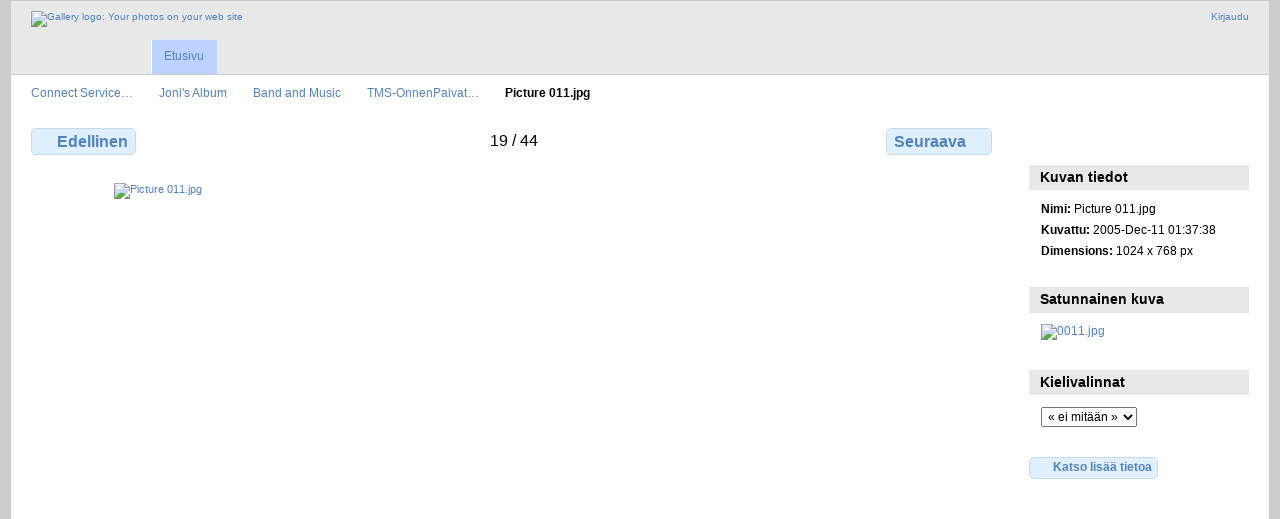

--- FILE ---
content_type: text/html; charset=UTF-8
request_url: https://kuvat.connect.fi/Joni/Band-and-Music/TMS-OnnenPaivat-Dec-2005/Picture_011
body_size: 3059
content:
<!DOCTYPE html PUBLIC "-//W3C//DTD XHTML 1.0 Transitional//EN"
          "http://www.w3.org/TR/xhtml1/DTD/xhtml1-transitional.dtd">
<html xmlns="http://www.w3.org/1999/xhtml"  xml:lang="en" lang="en">
  <head>
    <meta http-equiv="content-type" content="text/html; charset=UTF-8" />
        <title>
                        Picture 011.jpg                  </title>
    <link rel="shortcut icon"
          href="/lib/images/favicon.ico"
          type="image/x-icon" />
    <link rel="apple-touch-icon-precomposed"
          href="/lib/images/apple-touch-icon.png" />
    
                            <script type="text/javascript">
    var MSG_CANCEL = "Peruuta";
    </script>
                
                    
    


                                <!--[if lte IE 8]>
    <link rel="stylesheet" type="text/css" href="/themes/widewind/css/fix-ie.css"
          media="screen,print,projection" />
    <![endif]-->

    <!-- LOOKING FOR YOUR CSS? It's all been combined into the link below -->
    <!-- LOOKING FOR YOUR CSS? It's all been combined into the link(s) below -->
<link rel="stylesheet" type="text/css" href="/combined/css/b328e4ea3b2d58fd0d77e52cfe83900e.css" media="screen,print,projection" />

    <!-- LOOKING FOR YOUR JAVASCRIPT? It's all been combined into the link below -->
    <!-- LOOKING FOR YOUR JS? It's all been combined into the link(s) below -->
<script type="text/javascript" src="/combined/javascript/e598163f55b8b4080826929fd11429f8.js"></script>
  </head>

  <body >
        <div id="doc3" class="yui-t5 g-view">
            <div id="g-header" class="ui-helper-clearfix">
        <div id="g-banner">
                    <a id="g-logo" class="g-left" href="/" title="Takaisin gallerian etusivulle">
            <img width="107" height="48" alt="Gallery logo: Your photos on your web site" src="/lib/images/logo.png" />
          </a>
                    <ul id='g-login-menu' class="g-inline ui-helper-clear-fix">
    <li>
  <a id='g-login-link'     class="g-dialog-link "
     href="/login/ajax"
     title="Kirjaudu">
    Kirjaudu  </a>
</li>
  </ul>

          
          <!-- hide the menu until after the page has loaded, to minimize menu flicker -->
          <div id="g-site-menu" style="visibility: hidden">
            <ul  class="g-menu">
    <li>
  <a      class="g-menu-link "
     href="/"
     title="Etusivu">
    Etusivu  </a>
</li>
      </ul>

          </div>
          <script type="text/javascript"> $(document).ready(function() { $("#g-site-menu").css("visibility", "visible"); }) </script>

                  </div>

                <ul class="g-breadcrumbs">
                     <li class="                      g-first">
             <a href="/?show=2">            Connect Service…            </a>           </li>
                     <li class="                      ">
             <a href="/Joni?show=9">            Joni&#039;s Album            </a>           </li>
                     <li class="                      ">
             <a href="/Joni/Band-and-Music?show=135">            Band and Music            </a>           </li>
                     <li class="                      ">
             <a href="/Joni/Band-and-Music/TMS-OnnenPaivat-Dec-2005?show=3326">            TMS-OnnenPaivat…            </a>           </li>
                     <li class="g-active                      ">
                        Picture 011.jpg                       </li>
                  </ul>
              </div>
      <div id="bd">
        <div id="yui-main">
          <div class="yui-b">
            <div id="g-content" class="yui-g">
                            
<!-- Use javascript to show the full size as an overlay on the current page -->
<script type="text/javascript">
  $(document).ready(function() {
    full_dims = [1024, 768];
    $(".g-fullsize-link").click(function() {
      $.gallery_show_full_size("\/var\/albums\/Joni\/Band-and-Music\/TMS-OnnenPaivat-Dec-2005\/Picture_011.jpg?m=1747895718", full_dims[0], full_dims[1]);
      return false;
    });

    // After the image is rotated or replaced we have to reload the image dimensions
    // so that the full size view isn't distorted.
    $("#g-photo").bind("gallery.change", function() {
      $.ajax({
        url: "/items/dimensions/3326",
        dataType: "json",
        success: function(data, textStatus) {
          full_dims = data.full;
        }
      });
    });
  });
</script>

<div id="g-item">
  
  <?
// This is a generic paginator for album, photo and movie pages.  Depending on the page type,
// there are different sets of variables available.  With this data, you can make a paginator
// that lets you say "You're viewing photo 5 of 35", or "You're viewing photos 10 - 18 of 37"
// for album views.
//
// Available variables for all page types:
//   $page_type               - "collection", "item", or "other"
//   $page_subtype            - "album", "movie", "photo", "tag", etc.
//   $previous_page_url       - the url to the previous page, if there is one
//   $next_page_url           - the url to the next page, if there is one
//   $total                   - the total number of photos in this album
//
// Available for the "collection" page types:
//   $page                    - what page number we're on
//   $max_pages               - the maximum page number
//   $page_size               - the page size
//   $first_page_url          - the url to the first page, or null if we're on the first page
//   $last_page_url           - the url to the last page, or null if we're on the last page
//   $first_visible_position  - the position number of the first visible photo on this page
//   $last_visible_position   - the position number of the last visible photo on this page
//
// Available for "item" page types:
//   $position                - the position number of this photo
//
?>

<ul class="g-paginator ui-helper-clearfix">
  <li class="g-first">
  
      <a href="/Joni/Band-and-Music/TMS-OnnenPaivat-Dec-2005/Picture_010" class="g-button ui-icon-left ui-state-default ui-corner-all">
      <span class="ui-icon ui-icon-seek-prev"></span>Edellinen</a>
    </li>

  <li class="g-info">
                  19 / 44            </li>

  <li class="g-text-right">
      <a href="/Joni/Band-and-Music/TMS-OnnenPaivat-Dec-2005/Picture_012" class="g-button ui-icon-right ui-state-default ui-corner-all">
      <span class="ui-icon ui-icon-seek-next"></span>Seuraava</a>
  
    </li>
</ul>

  <div id="g-photo">
            <a href="/var/albums/Joni/Band-and-Music/TMS-OnnenPaivat-Dec-2005/Picture_011.jpg?m=1747895718" class="g-fullsize-link" title="Katso täysikokoisena">
            <img id="g-item-id-3326" class="g-resize" src="/var/resizes/Joni/Band-and-Music/TMS-OnnenPaivat-Dec-2005/Picture_011.jpg?m=1747896294" alt="Picture 011.jpg" width="800" height="600"/>          </a>
          </div>

  <div id="g-info">
    <h1>Picture 011.jpg</h1>
    <div></div>
  </div>

  </div>
            </div>
          </div>
        </div>
        <div id="g-sidebar" class="yui-b">
                    <div id="g-view-menu" class="g-buttonset ui-helper-clearfix">
      <ul  class="g-menu">
    <li>
  <a      class="g-menu-link g-fullsize-link"
     href="/var/albums/Joni/Band-and-Music/TMS-OnnenPaivat-Dec-2005/Picture_011.jpg?m=1747895718"
     title="Katso täysikokoisena">
    Katso täysikokoisena  </a>
</li>
  </ul>

  </div>

<div id="g-metadata" class="g-block">
  <h2>Kuvan tiedot</h2>
  <div class="g-block-content">
    <ul class="g-metadata">
    <li>
    <strong class="caption">Nimi:</strong> Picture 011.jpg  </li>
    <li>
    <strong class="caption">Kuvattu:</strong> 2005-Dec-11 01:37:38  </li>
    <li>
    <strong class="caption">Dimensions:</strong> 1024 x 768 px  </li>
  </ul>
  </div>
</div>
<div id="g-image-block" class="g-block">
  <h2>Satunnainen kuva</h2>
  <div class="g-block-content">
    <div class="g-image-block">
  <a href="/image_block/random/21464">
   <img class="g-thumbnail" src="/var/thumbs/Sanna/Family_001/children/2009/Year%202005/2007/months/January/0011.jpg?m=1747896414" alt="0011.jpg" width="150" height="113"/>  </a>
</div>
  </div>
</div>
<div id="g-user-language-block" class="g-block">
  <h2>Kielivalinnat</h2>
  <div class="g-block-content">
    <select name="g-select-session-locale" >
<option value="" selected="selected">« ei mitään »</option>
<option value="en_US">English (US)</option>
<option value="fi_FI">Suomi</option>
</select><script type="text/javascript">
  $("select[name=g-select-session-locale]").change(function() {
    var old_locale_preference = "";
    var locale = $(this).val();
    if (old_locale_preference == locale) {
      return;
    }

    var expires = -1;
    if (locale) {
      expires = 365;
    }
    $.cookie("g_locale", locale, {"expires": expires, "path": "/"});
    window.location.reload(true);
  });
</script>

  </div>
</div>
<a id="g-exif-data-link" href="/exif/show/3326" title="Valokuvan yksityiskohdat"
  class="g-dialog-link g-button ui-icon-left ui-state-default ui-corner-all">
  <span class="ui-icon ui-icon-info"></span>
  Katso lisää tietoa</a>
                  </div>
      </div>
      <div id="g-footer" class="ui-helper-clearfix">
                
              </div>
    </div>
      </body>
</html>
